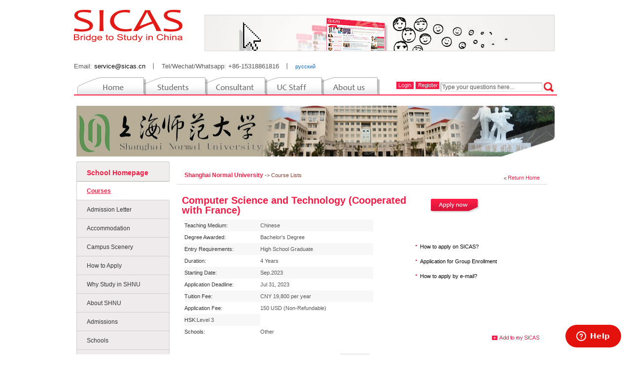

--- FILE ---
content_type: text/html
request_url: https://www.sicas.cn/school/95/Course_466.shtml
body_size: 12779
content:
<!DOCTYPE html PUBLIC "-//W3C//DTD XHTML 1.0 Transitional//EN" "http://www.w3.org/TR/xhtml1/DTD/xhtml1-transitional.dtd">
<html xmlns="http://www.w3.org/1999/xhtml" xml:lang="en" lang="en">
<head>
 <meta name="viewport" content="width=device-width,initial-scale=0.1,maximum-scale=1.0,user-scalable=yes" />
    <meta name="apple-mobile-web-app-capable" content="yes" />
    <meta name="apple-mobile-web-app-status-bar-style" content="black" />
    <meta http-equiv="X-UA-Compatible" content="IE=edge,chrome=1" />
    <meta http-equiv="Content-Type" content="text/html; charset=utf-8" />
    <title>study Chinese for Computer Science and Technology (Cooperated with France) in China, study in china, study Chinese for Computer Science and Technology (Cooperated with France) in shanghai normal university</title>
    <meta name="keywords" content="study Chinese for Computer Science and Technology (Cooperated with France) in China, study in china, study Chinese for Computer Science and Technology (Cooperated with France) in shanghai normal university" />
    <meta name="description" content="Computer Science and Technology (Cooperated with France)  is taught in Chinese with the course duration of 4 years. SICAS(Study In China Admission System) offers  online admission for international students to Study in SHNU in the most accurate, effective and safe way." />
    <link rel="shortcut icon" type="image/x-icon" href="http://www.sicas.cn/favicon.ico" />
    <style type="text/css" />
body{margin:0px;}ul{margin:0;padding:0;list-style:none;}.wen20{font-size:20px;font-weight:bold;color:#f01e46;}.wen202{font-size:20px;color:#f01e46;}li{margin:0;padding:0;list-style:none;}.f_r{float:right;}.wenb{font-weight:bold;}.wen33{color:#333;}.font11{font-size:11px;}.table3  td{line-height:15px;}.table4 td{line-height:12px;}.font12{font-size:12px;}.wengreen{color:#1365a9;}.pl5{padding-left:13px;}.wenred{color:#f01e46;}.wen000{color:#000;}.wen555{color:#444444;}.wen14{font-size:14px;}.wen88{color:#888;}.wenyel{color:#823f34;}.tabbt{border-bottom:solid 1px #fff;color:#666;border-top:solid 1px #fff;background-color:#eeebeb;font-weight:bold;}.t1{background-color:#f7f7f7;}.link1 a{color:#f01e46;font-size:11px;text-decoration:none;}.link1 a:hover{color:#f01e46;font-size:11px;text-decoration:none;}.link101 a{color:#666;font-size:12px;text-decoration:none;}.link101 a:hover{color:#f01e46;font-size:12px;font-weight:bold;text-decoration:none;}.link2 a{color:#823f34;font-size:11px;text-decoration:none;}.link2 a:hover{color:#823f34;font-size:11px;text-decoration:none;}.link3 a{color:#116bc0;font-size:11px;text-decoration:none;}.link3 a:hover{color:#555;font-size:11px;text-decoration:none;}.link4 a{color:#f01e46;font-size:11px;text-decoration:none;}.link4 a:hover{color:#f01e46;font-size:11px;text-decoration:underline;}.link5 a{color:#f01e46;font-size:11px;text-decoration:none;}.link5 a:hover{color:#f01e46;font-size:11px;font-weight:bold;text-decoration:underline;}.link6 a{color:#f01e46;font-size:12px;text-decoration:none;font-weight:bold;}.link6{color:#823f34;font-size:11px;text-decoration:none;font-weight:bold;}.link6 a:hover{color:#555;font-size:12px;font-weight:bold;text-decoration:underline;}.link7 a{color:#f01e46;font-size:11px;text-decoration:underline;}.link7 a:hover{color:#555;font-size:11px;text-decoration:underline;}.link8 a{color:#116bc0;font-size:11px;text-decoration:underline;}.link8 a:hover{color:#f01e46;font-size:11px;text-decoration:underline;}.link9 a{color:#823f34;font-size:11px;text-decoration:none;}.link9 a:hover{color:#823f34;font-size:11px;text-decoration:none;}.link10 a{color:#75453b;font-size:11px;font-weight:bold;text-decoration:none;}.link10 a:hover{color:#f01e46;font-size:11px;font-weight:bold;text-decoration:none;}.link11 a{color:#116bc0;font-size:11px;font-weight:bold;text-decoration:none;}.link11 a:hover{color:#555;font-size:11px;font-weight:bold;text-decoration:none;}.link12 a{color:#555;font-size:11px;text-decoration:underline;}.link12 a:hover{color:#f01e46;font-size:11px;text-decoration:underline;}.link13 a{color:#666;font-size:11px;text-decoration:none;}.link13 a:hover{color:#f01e46;font-size:11px;text-decoration:none;}.linkjxj a{color:#4b4747;font-size:11px;text-decoration:none;}.linkjxj a:hover{color:#4b4747;font-size:11px;text-decoration:underline;}.link14 a{color:#f01e46;font-size:12px;font-weight:bold;text-decoration:none;}.link14 a:hover{color:#f01e46;font-size:12px;font-weight:bold;text-decoration:none;}.link15 a{color:#823f34;font-size:14px;text-decoration:none;font-weight:bold;}.link15{color:#823f34;font-size:14px;text-decoration:none;font-weight:bold;}.link15 a:hover{color:#f01e46;font-size:14px;font-weight:bold;text-decoration:underline;}.link16 a{color:#777;font-size:11px;text-decoration:none;}.link16 a:hover{color:#4b4747;font-size:11px;text-decoration:underline;}.link17 a{color:#116BC0;font-size:11px;text-decoration:none;}.link17 a:hover{color:#f01e46;font-size:11px;text-decoration:underline;}.border{border:solid #e7e6e3 3px;}.border2{border:solid 1px #d7d5d1;}.border3{padding:4px;border:solid 1px #e6e3e3;}.border4{border:solid 3px #fff;}.linkbt a{background:(../images/08pic02.jpg) repeat-y;border-bottom:solid 1px #d0cdcd;height:36px;line-height:36px;border-left:solid 1px #cccccc;border-right:solid 1px #ccc;padding-left:10px;font-weight:bold;background-color:#eeebeb;display:block;}.linkbt a:hover{background:url(/images/icon10.jpg) bottom no-repeat;height:36px;line-height:36px;border-left:solid 1px #cccccc;border-right:solid 1px #fff;padding-left:20px;font-weight:bold;background-color:#fff;display:block;}a:hover{color:#f01e46;text-decoration:underline;}.center{margin-left:auto;margin-right:auto;}.pt8{padding-top:8px;}.pdt15{padding-top:20px;}.pdl10{padding-left:10px;}.pdr10{padding-right:10px;}.pdl{padding:0 4px;}.table2  td{background:url(/images/09pic05.jpg) repeat-x bottom;}#table2  td{background:url(/images/09pic05.jpg) repeat-x bottom;}.head{width:980px;height:100px;line-height:100px;}.nav{width:980px;height:35px;padding-top:13px;border-bottom:solid 2px #ff1e46;overflow:hidden;margin-bottom:1px;}.nav .left{width:624px;height:35px;float:left;overflow:hidden;}.nav .right{width:232px;height:33px;float:right;padding-left:120px;padding-top:2px;overflow:hidden;}.nav2{width:980px;height:40px;border-bottom:solid 2px #ff1e46;overflow:hidden;margin-bottom:1px;margin-top:2px;}.nav2 .left{width:624px;height:35px;float:left;overflow:hidden;padding-top:5px;}#TabTab03Con1{width:320px;height:0px;line-height:0px;}#TabTab03Con2{width:320px;height:0px;line-height:0px;}.xixi1{width:624px;height:35px;line-height:27px;background-image:url(/images/nav01.jpg);cursor:pointer;}.xixi2{width:624px;height:35px;line-height:27px;background-image:url(/images/nav02.jpg);cursor:pointer;}.xixi3{width:624px;height:35px;line-height:27px;background-image:url(/images/nav03.jpg);cursor:pointer;}.xixi4{width:624px;height:35px;line-height:27px;background-image:url(/images/nav04.jpg);cursor:pointer;}.xixi5{width:624px;height:35px;line-height:27px;background-image:url(/images/nav05.jpg);cursor:pointer;}.tab1{width:140px;height:35px;line-height:27px;float:left;text-align:center;cursor:pointer;}.tab2{width:125px;height:35px;line-height:27px;float:left;text-align:center;cursor:pointer;color:#898886;}.tab3{width:125px;height:35px;line-height:27px;float:left;text-align:center;cursor:pointer;color:#ffffff;}.tab4{width:110px;height:35px;line-height:27px;float:left;text-align:center;cursor:pointer;color:#ffffff;}.tab5{width:110px;height:35px;line-height:27px;float:left;text-align:center;cursor:pointer;color:#ffffff;}#minnav{width:955px;height:39px;line-height:39px;padding-left:10px;padding-right:5px;}.main{width:970px;height:auto;overflow:hidden;padding-bottom:30px;margin-top:10px}.foot{width:960px;font-size:11px;height:60px;background:#F2F2F2;line-height:30px;padding-left:20px;padding-top:3px;color:#999;margin-bottom:10px;}.foot span a{color:#776;}*html .sear{height:20px;line-height:13px;background:url(/images/search.jpg) no-repeat 0 0px;border:none;padding-left:54px;padding-top:6px;color:#999;width:128px;float:left;font-size:11px;}*+html .sear{height:20px;line-height:13px;background:url(/images/search.jpg) no-repeat 0 0px;border:none;padding-left:54px;padding-top:6px;color:#999;width:128px;float:left;font-size:11px;}.sear{height:23px;line-height:22px\9;background:url(/images/search.jpg) no-repeat 0 2px;border:none;padding-left:54px;color:#999;width:130px;float:left;font-size:11px;}.sear{height:23px;background:url(/images/search.jpg) no-repeat 0 2px;border:none;padding-left:54px;padding-top:3px;color:#999;width:130px;float:left;font-size:11px;}*html .minnav{height:22px;line-height:23px;padding-top:3px;padding-right:4px;}*+html .minnav{height:19px;line-height:19px;padding-top:3px;padding-right:4px;}*html .pad{padding-bottom:0px;}*+html .pad{padding-bottom:0px;}.pad{padding-bottom:8px\9;}.minnav{line-height:19px;padding-top:3px;padding-right:4px;}.foot-content{width:100%;}#content-extras{background:url("../images/horizontal_dash_light.gif") repeat-x scroll left top transparent;clear:both;font-size:0.9em;margin:25px 0 20px 10px;min-height:2em;overflow:hidden;padding:15px 8px 10px 10px;width:100%;margin-top:0;}ul#content-extras li{background-image:none;display:block;float:left;list-style-type:none;margin:0;padding-left:0;}ul#content-extras li a{display:block;font-weight:bold;height:16px;line-height:14px;outline:medium none;position:relative;text-indent:-5000px;}ul#content-extras > li a{height:auto;min-height:16px;}li.back-to-top{width:18%;}li.back-to-top a{background:url("../images/footer_backtotop.gif") no-repeat scroll left top transparent;float:left;width:82px;}li.page-print{width:18%;}li.page-print a{background:url("../images/footer_printpage.gif") no-repeat scroll center top transparent;margin-left:auto;margin-right:auto;width:78px;}.display{display:none;}.text_error{border:1px solid #d5060d;background-color:#fef5f5;}.onerror{background:url(/images/log_reg_icon.gif) no-repeat 2px -50px;color:#d5060d;padding-left:12px;line-height:14px;margin-left:2px;}.text_focus{border:1px solid #b5a796;background-color:#ffffc6;}.label_load{background:url(/images/log_reg_icon.gif) no-repeat 20px 8px;text-align:right;padding:0 5px 0 30px;}.mainContent a{color:#c03;text-decoration:inherit;}#tooltip{position:absolute;border:1px solid #333;background:#f7f5d1;padding:1px;color:#333;display:none;}#applycourse{border-collapse:collapse;}#applycourse td{font-size:11px;background:url("../images/thbg.gif") repeat-x scroll left bottom #ffffff;border:1px solid #cfcfcf;font-weight:normal;padding:10px 0 5px 5px;text-align:left;}#applycourse td a{color:#0a74b9;text-decoration:none;font-size:11px;}#applycourse .spm2Table td a{background-color:#cccccc;height:30px;width:100px;display:block;}#applycourse td span{color:#525252;font-weight:bold;text-decoration:underline;font-size:14px;}.updiv{text-decoration:none;font-size:12px;}#applycourse td input{width:auto;}#applycourse .tradio{width:25px;}.borderb{background:url(/images/09pic12.jpg) repeat-x bottom;}.borderb1{background:url(/images/09pic13.jpg) no-repeat bottom left;}.borderb2{background:url(/images/09pic14.jpg) no-repeat bottom right;}.borderb3{border-bottom:solid 1px #d4d4d4;padding-bottom:6px;}.borderb4{background:url(/images/11pic02.gif) bottom repeat-x;}.borderl3{border-left:solid 1px #d4d4d4;}.borderr3{border-right:solid 1px #d4d4d4;}.stu{border-collapse:collapse;}.stu td{font-size:11px;background:url("../images/thbg.gif") repeat-x scroll left bottom #ffffff;border:1px solid #cfcfcf;font-weight:normal;padding:10px 0 5px 5px;text-align:left;}.stu td a{color:#0a74b9;text-decoration:none;font-size:11px;}.applycourse{border-collapse:collapse;}.applycourse td{font-size:11px;background:url("../images/thbg.gif") repeat-x scroll left bottom #ffffff;border:1px solid #cfcfcf;font-weight:normal;padding:10px 0 5px 5px;text-align:left;}.applycourse td a{color:#0a74b9;text-decoration:none;font-size:11px;}.applycourse .spm2Table td a{background-color:#cccccc;height:30px;width:100px;display:block;}.applycourse td span{color:#525252;font-weight:bold;text-decoration:underline;font-size:14px;}.applycourse td input{width:auto;}.applycourse .tradio{width:25px;}.wenhei{color:#000;font-family:arial,helvetica,sans-serif;}.yanse2{color:#f01e46;}.mianbao{height:36px;line-height:36px;padding-left:15px;padding-right:15px;border-bottom:1px solid rgb(215,213,209);}.color66{color:#666;}.pdcomp{padding:12px 0 0 18px;}.paduname{padding-top:12px;padding-left:3px;padding-right:5px;}html,body,dl,dt,dd,ul,ol,li,h1,h2,h3,h4,h5,h6,form,fieldset,legend,input,lable,textarea,p,blockquote,th,td{margin:0;padding:0;}.logo{float:left;margin:20px 0 0 10px;}.topad{float:right;padding:0 10px 0 30px;}.topad img{border:0;border-radius:1px;}.subleft{width:209px;float:left;}.subright{float:right;}.txt,.txtarea{color:#555;border-left:1px solid #8c8c8c;border-top:1px solid #8c8c8c;border-bottom:1px solid #d9d7d7;border-right:1px solid #d9d7d7;font-size:12px;line-height:14px;outline:medium none;padding:1px 2px;}.txt:hover,.txt:focus,.txtarea:hover,.txtarea:focus{border-color:#f6595a;}.txtarea{height:auto;}.faqs{width:200px;_width:195px;}img{border:0;}a,a:focus,input,button,img{outline:none;-moz-outline:none;}input{padding:0;margin:0;}#loading{left:50%;top:0;height:20px;position:absolute;z-index:9999;background:url(/images/ajax_loading.gif) no-repeat scroll 0 1px #fffca9;padding:0 18px;display:none;-moz-border-radius:3px 3px 3px 3px;-webkit-border-radius:3px;height:20px;line-height:20px;color:#555;font-weight:bold;border:1px solid #ffde99;}#loading.error{background-color:#fffca9;background-image:none;padding:0 10px;}#loading.syserror{padding:0 10px;background-image:none;background-color:#fff4f2;}.linkbt2 a{background:(../images/08pic02.jpg) repeat-y;border-bottom:solid 1px #d0cdcd;height:36px;line-height:36px;border-left:solid 1px #cccccc;border-right:solid 1px #ccc;padding-left:10px;font-weight:bold;background-color:#f7f7f7;display:block;}.linkbt2 a:hover{color:#555;}a{color:#000;font-size:11px;text-decoration:none;}.add,.edit{font-family:Arial,sans-serif;font-size:12px;padding-left:0.8em;font-weight:bold;text-decoration:none;color:#81725e;}.grayFont:hover{color:#f01e46;}.grayFont{cursor:pointer;}.footer{margin:30px auto 0;width:980px;border-top:1px solid #f01e46;}.footer .fq-nav{background-color:#F2F2F2;padding:2px;overflow:hidden;}.footer .fq-nav dl{overflow:hidden;display:block;height:94px;color:#666;display:block;float:left;margin:0;padding:5px 0 5px 20px;width:220px;}.footer .fq-nav dl.last{background:none;border:0}.footer .fq-nav dl dt{margin-bottom:3px;font-size:12px;font-family:Arial;}.footer .fq-nav dl dd{margin:0;line-height:15px;}.footer .fq-nav dl dd a,.hp_useful_links dd a:visited{color:#999;font-weight:normal;}.footer .fq-nav dl dd a:hover,.hp_useful_links dd a:active{color:#f01e46;text-decoration:underline;font-weight:normal;}.schoolfoot{width:980px;font-size:13px;padding:5px 0;margin:0px auto 2px;}.schoolfoot a{color:#116BC0;text-decoration:none;margin-right:10px}
body,td,th{font-family:Arial,Helvetica,sans-serif;font-size:11px;color:#555;line-height:20px;}.banner{height:113px;padding-top:11px;}.main .leftnav{width:189px;background-color:#efeeed;height:auto;overflow:hidden;}.main .leftnav  li{background:url(/images/08pic02.jpg) repeat-y;}.main .leftnav  li a{font-size:12px;color:#333;background:url(/images/08icon9.jpg) no-repeat  bottom;text-decoration:none;border-left:solid 1px #cccccc;display:block;height:38px;padding-left:20px;line-height:38px;}.main .leftnav  li a:hover{font-size:12px;background:url(/images/08pic03.jpg) no-repeat;text-decoration:underline;color:#f01e46;height:38px;font-weight:bold;padding-left:20px;background-color:#fff;display:block;line-height:38px;}.main .leftnav  li a.leftselect{font-size:12px;background:url(/images/08pic03.jpg) no-repeat;text-decoration:underline;color:#f01e46;height:38px;font-weight:bold;padding-left:20px;background-color:#fff;display:block;line-height:38px;}*html .gao3{height:221px;}*+html .gao3{height:221px;}.gao3{height:224px;}.main .leftnav2  li{background:url(/images/08pic02.jpg) repeat-y;}.main .leftnav2  li a{font-size:12px;color:#333;background:url(/images/08icon9.jpg) no-repeat  bottom;text-decoration:none;border-left:solid 1px #cccccc;display:block;height:38px;padding-left:20px;line-height:38px;}.main .leftnav2  li a:hover{font-size:12px;background:url(/images/08pic03.jpg) no-repeat;text-decoration:underline;color:#f01e46;height:38px;font-weight:bold;padding-left:20px;background-color:#fff;display:block;line-height:38px;}.main .right{width:751px;padding:10px 15px 0 15px;height:auto;overflow:hidden;}.main .right2{width:766px;padding:10px 0px 0 15px;height:auto;overflow:hidden;}h1{color:#823f34;font-weight:bold;}.about{padding:18px 6px 0 6px;height:130px;float:left;width:740px;}.about .nei{background:url(/images/bj5.jpg) repeat-x bottom;height:128px;}.right1{width:765px;}.nei .right5{padding:10px 14px 0 14px;float:left;line-height:20px;width:545px;}.right6{padding:10px 14px 0 14px;float:left;line-height:20px;width:695px;}.borbot{background:url(/images/bj5.jpg) repeat-x bottom;}.bgnei{width:383px;float:left;height:auto;overflow:hidden;}.rightz{padding:10px;height:auto;overflow:hidden;width:735px;height:auto;overflow:hidden;}.rightz2{padding:10px 0;height:auto;overflow:hidden;width:750px;height:auto;overflow:hidden;}.bgright{padding:40px 0 0 80px;float:left;margin-bottom:100px;}.bgright li{background:url(/images/08icon.jpg) no-repeat 5px 10px;display:block;line-height:30px;height:30px;padding-left:15px;}.rightt2{padding-top:9px;height:auto;overflow:hidden;width:740px;float:left;}.rightt3{float:left;width:736px;height:auto;overflow:hidden;padding-top:20px;padding-left:4px;}.rightt3 .left{width:377px;float:left;height:auto;overflow:hidden;}.rightt3 .left .bt{height:22px;border-bottom:solid 1px #d7d5d1;padding:4px 0 0 4px;}.rightt3 .zhu{padding:10px 4px 0 4px;}.rightt3 .rightt{padding-left:11px;float:right;width:345px;}.rightt3 .rightt .bt{height:24px;line-height:24px;border-bottom:solid 1px #d7d5d1;padding:4px 0 0 4px;}.faq li{background:url(/images/icon13.jpg) no-repeat 8px 12px;padding-left:15px;}.schoollin{width:764px;height:auto;overflow:hidden;padding-right:8px;}.schoollin .left{width:469px;height:auto;overflow:hidden;float:left;}.schoollin .left .bt{height:36px;border-bottom:solid 1px #d7d5d1;line-height:36px;padding-left:10px;}.schoollin .left .lin2{height:auto;overflow:hidden;border-bottom:solid 1px #f1f1f1;padding-top:4px;}.schoollin .left .lin3{height:65px;padding-top:4px;}.schoollin .left .lin3 li a{line-height:20px;background:url(/images/08pic11.jpg) no-repeat;padding-left:18px;}.schoollin .left .lin3 li a:hover{line-height:20px;background:url(/images/08pic10.jpg) no-repeat;padding-left:18px;}.schoollin .rightlin{width:283px;padding-left:8px;float:right;}.schoollin .rightlin .bt{background:url(/images/09pic11.jpg) no-repeat;font-weight:bold;padding-left:10px;color:#ef2b51;font-size:16px;float:left;width:272PX;height:38px;line-height:38px;}.schoollin .rightlin .lin4{float:left;padding:10px;width:260px;border-bottom:solid 1px #e6e3e3;border-left:solid 1px #e6e3e3;border-right:solid 1px #e6e3e3;margin-bottom:6px;text-align:justify}.gao1{height:168px;}.gao2{height:152px;}.btt{border-bottom:solid 1px #d7d5d1;width:770px;line-height:35px;}#table7{border-top:1px solid #d4d4d4;border-left:1px solid #d4d4d4;border-right:1px solid #d4d4d4;border-bottom:1px solid #d4d4d4;}#table7 td{padding:8px;}#table3 td{padding-left:10px;line-height:16px;}#coursedeatil{text-align:justify;text-justify:inter-ideograph;display:block;}
    </style>
<script type="text/javascript" src="https://ajax.googleapis.com/ajax/libs/jquery/3.6.0/jquery.min.js"></script>
 <script src="https://www.sicas.cn/layer/layer.js" type="text/javascript"></script>
    <script type="text/javascript" src="https://cdn.sicas.cn/js/top.js"></script>
    <script type="text/javascript">
	 function checkcollect(col_id)
     {
          var col_t = 1; 
        $.post("/ajax/checkCollect.aspx", { col_id: col_id, col_t: col_t }, function(data) { alert(data.info);  }, "json");
    }
    </script>

</head>
<body>
﻿<div class="head center">
<img src="/images/logo_sicas_red.png"  align="left" />
<div style="width:717px; height:82px; float:right; padding:10px 5px 0 30px; ">
<img class="border2" src="/images/banner02.jpg" align="right"/>
</div></div>
 <div style="width: 980px;font-size: 13px; padding: 5px 0; margin: 0px auto 2px;"><span>Email: <a style="font-size: 13px;" target="_blank" href="mailto:&#115;&#101;&#114;&#118;&#105;&#099;&#101;&#064;&#115;&#105;&#099;&#097;&#115;&#046;&#099;&#110;" rel="nofollow">&#115;&#101;&#114;&#118;&#105;&#099;&#101;&#064;&#115;&#105;&#099;&#097;&#115;&#046;&#099;&#110;</a></span><i style="margin:0 10px;font-style:normal">丨</i><span>Tel/Wechat/Whatsapp: +86-15318861816</span><i style="margin:0 10px;font-style:normal">丨</i><a style="color:#116BC0;" href='http://www.sicas.ru' target='_blank' rel="nofollow">русский</a></div><!--nav开始-->
<div class="nav2 center">      
<div class="left">
    <div class="tab">
        <table width="624" border="0" cellpadding="0" cellspacing="0">
            <tbody>
                <tr>
                    <td><a href="https://www.sicas.cn" onmouseover="showMenu(1)" onmouseout="outMenu(1)">
                        <img src="/images/top_1_white.gif" id="src1"  alt="index"/></a></td>
                    <td><a href="/Students/index.aspx" onmouseover="showMenu(2)" onmouseout="outMenu(2)">
                        <img src="/images/top_2_white.gif" id="src2" alt="student"/></a></td>
                    <td><a href="/Consultant/index.aspx" onmouseover="showMenu(3)" onmouseout="outMenu(3)">
                        <img src="/images/top_3_white.gif" id="src3" alt="consultant"/></a></td>
                    <td><a href="/SchoolLogin.aspx" onmouseover="showMenu(4)" onmouseout="outMenu(4)">
                        <img src="/images/top_4_white.gif" id="src4" alt="uc staff"/></a></td>
                    <td><a href="/About/index.aspx" onmouseover="showMenu(5)" onmouseout="outMenu(5)">
                        <img src="/images/top_5_white.gif" id="src5" alt="ablout us"/></a></td>
                </tr>
            </tbody>
        </table>
        </div>
  </div>
    
    <script type="text/javascript">
        var _menuid = 0;
        function showMenu(i)
        {
            if (i > 0)
            {
                $("#src" + i).attr("src", "/images/top_" + i + "_now.gif");
                if (i - 1 != _menuid)
                $("#src" + (i - 1)).attr("src", "/images/top_" + (i - 1) + "_pre.gif");
             }
        }
        function outMenu(i)
        {
            if (i != _menuid )
            {
                $("#src" + i).attr("src", "/images/top_" + i + "_white.gif");
                    if (i - 1 != _menuid)
                  $("#src" + (i - 1)).attr("src", "/images/top_" + (i - 1) + "_white.gif");
                  $("#src" + (_menuid - 1)).attr("src", "/images/top_" + (_menuid - 1) + "_pre.gif");
              }
        }
        function checkindex()
        {
            $.post("/ajax/checkindex.aspx", function(data) { $("#loginxx").html(data) }, "html");
        }
        window.onload = function()
        {
            showMenu(0);
            checkindex();
        }
        function loginout()
        {
              window.location.href='/logout.aspx';
//            window.parent.location.replace('<%=ResolveUrl("~/logout.aspx") %>'); // 
//            window.event.returnValue = false;
        }
</script>

 <script type="text/javascript">
     function checkfindfaq()
     {
         var url = "/faq/faq_l.aspx?s=pf";
         var faqkey = document.getElementById("key").value;
         if (faqkey != "")
             url += "&fkey=" + encodeURI(faqkey);
         window.location.href = url;
      }
 </script>
 
 
<div class="right">
    <div class="minnav">    <span class="f_r" style="margin-top:10px;line-height:24px" id="loginxx">
    
      
      </span></div>
  </div>
  
    </div>
<!--navend-->
    <!--main-->
    <div class="main center">
        <div class="banner">
            <img src="/images/schoollogo/20110930135349561.jpg" width="970" height="103" /></div>
        <!--main left-->
        <table width="100%" border="0" cellspacing="0" cellpadding="0">
            <tr>
                <td width="19%" valign="top" style="background-color: #fff;">
                    <div class="leftnav"><img src="/images/08pic01.jpg" alt="School Homepage"/><div style="background:url(/images/icon10.jpg) bottom no-repeat ; height:36px; line-height:36px;  border-left: solid 1px #cccccc; border-right: solid 1px #cccccc; padding-left:20px; font-weight:bold; background-color:#efeeed; " class="link1" ><a href="/School/95/index.shtml" style="font-size:14px;">School Homepage</a></div>
<ul>
      <li><a href="/School/SchoolCourses.aspx?id=95&d=2">Courses</a></li>
      <li><a href="/School/SchoolLetter.aspx?id=95">Admission Letter</a></li>
      <li><a href="/School/95/1345.shtml">Accommodation</a></li><li><a href="/School/95/1347.shtml">Campus Scenery</a></li><li><a href="/School/95/1340.shtml">How to Apply</a></li><li><a href="/School/95/1341.shtml">Why Study in SHNU</a></li><li><a href="/School/95/1342.shtml">About SHNU</a></li><li><a href="/School/95/1344.shtml">Admissions</a></li><li><a href="/School/95/1343.shtml">Schools</a></li><li><a href="/School/95/1346.shtml">Fees</a></li><li><a href="/School/Scholarships/ScholarshipsList.aspx?id=95">Scholarships</a></li><li><a href="/School/95/2327.shtml">Students Comments</a></li><li><a href="/School/95/2328.shtml">Students services</a></li><li><a href="/School/95/2064.shtml">News</a></li>
      </ul>
</div>
<div style="background-color:#FFF;  overflow:hidden; padding-bottom:6px;"><img src="/images/08pic04.jpg"  /></div>
<ul style="width:189px" id="autul">

</ul>
<script type="text/javascript">
    var aindex = 0;
    var auhmax = 0;
    var timerAuthor = null;
    function checkAuthorization() {
        if (aindex > auhmax)
            aindex = 0;
        $("#autul").find("li").hide().eq(aindex).fadeIn("normal");
        aindex++;
    }
    if (auhmax >= 1) {
        timerAuthor = window.setInterval("checkAuthorization()", 2000); 
    }
</script>
<!--<img src="/images/08pic05.jpg"  />
<ul style="width:189px;height:280px;overflow:hidden" id="school_adul">
<li ><a href="/Students/Info/Content_180412131924977.shtml" target='_blank'><img src="/AdSicas/scholarships_ad.jpg"  /></a></li>
<li style="display:none"><a href="/Students/Info/List_154_120515092715387.shtml" target='_blank'><img src="/AdSicas/letter_ad.jpg"  /></a></li>
<li style="display:none"><a href="/Students/Info/Content_180731191836510.shtml" target='_blank'><img src="/AdSicas/mbbs_ad.jpg"  /></a></li>
<li style="display:none"><a href="/Students/Info/Content_18080911234364.shtml" target='_blank'><img src="/AdSicas/enginer_ad.jpg"  /></a></li>
</ul>-->
 <!--
<script type="text/javascript">
    var sadindex = 1;
    var timerSchool = null;
    function checkSchoolAd() {
        if (sadindex > 3)
            sadindex = 0;
        $("#school_adul").find("li").hide().eq(sadindex).fadeIn("normal");
        sadindex++;
    }
    timerSchool = window.setInterval("checkSchoolAd()", 3000); 
</script>
-->

                </td>
                <td width="81%" valign="top">
                    <div class="right">
                        <div style="height: 36px; border-bottom: solid 1px #d7d5d1; line-height: 36px; padding-left: 15px;
                            padding-right: 15px;">
                            <span class="f_r" style="padding-top: 5px;">
                                <img src="/images/icon11.jpg" align="absmiddle" />
                                <span class="link1"><a href="/School/95/index.shtml">Return Home</a></span></span><span
                                    class="link6"><a href="http://www.sicas.cn/School/95/index.shtml" alt="Shanghai Normal University">Shanghai Normal University </a></span>
                            <span style="color: #823f34;">-> Course Lists</span></div>
                        <div class="rightz">
                            <div style="padding-top: 8px;">
                                <table width="100%" border="0" cellspacing="0" cellpadding="0">
                                    <tr>
                                        <td width="70%">
                                            <h1 class="wen20">Computer Science and Technology (Cooperated with France)</h1>
                                        </td>
                                        <td width="12%">
                                            <img src="/images/08pic06.jpg" id="Apply_Id" onclick="ApplyToMy(466)" style="cursor: pointer" />
                                        </td>
                                        <td width="18%" align="right"> </td>
                                    </tr>
                                </table>
                            </div>
                            <div class="rightt2">
                                <div class="bgnei" style="padding-left: 5px;">
                                    <table width="100%" border="0" cellspacing="0" cellpadding="0">
                                        <tr class="t1">
                                            <td width="40%" height="24" class="wen33 font11">
                                                Teaching Medium:
                                            </td>
                                            <td width="60%" class="font11">
                                                Chinese
                                            </td>
                                        </tr>
                                        <tr>
                                            <td height="24" class="wen33 font11">
                                                Degree Awarded:
                                            </td>
                                            <td class="font11">
                                                Bachelor's Degree
                                            </td>
                                        </tr>
                                        <tr class="t1">
                                            <td height="24" class="wen33 font11">
                                                Entry Requirements:
                                            </td>
                                            <td class="font11">
                                                High School Graduate
                                            </td>
                                        </tr>
                                        <tr>
                                            <td height="24" class="wen33 font11">
                                                Duration:
                                            </td>
                                            <td class="font11">
                                                4 Years
                                            </td>
                                        </tr>
                                        <tr class="t1">
                                            <td height="24" class="wen33 font11">
                                                Starting Date:
                                            </td>
                                            <td class="font11">
                                                Sep.2023
                                            </td>
                                        </tr>
                                        <tr>
                                            <td height="24" class="wen33 font11">
                                                Application Deadline:
                                            </td>
                                            <td class="font11">
                                                Jul 31, 2023
                                            </td>
                                        </tr>
                                        <tr class="t1">
                                            <td height="24" class="wen33 font11">
                                                Tuition Fee:<br />
                                            </td>
                                            <td class="font11">
                                                CNY 19,800 per year
                                            </td>
                                        </tr>
                                        <tr>
                                            <td height="24" class="wen33 font11">
                                                Application Fee:<br />
                                            </td>
                                            <td class="font11">
                                                150 USD (Non-Refundable)
                                            </td>
                                        </tr>
                                        <tr class="t1" style="display:block;">
                                            <td height="24" class="wen33 font11">
                                                HSK:
                                            </td>
                                            <td class="font11">
                                                Level 3
                                            </td>
                                        </tr>
                                        <tr>
                                            <td height="24" class="wen33 font11">
                                                Schools:
                                            </td>
                                            <td class="font11">
                                                Other
                                            </td>
                                        </tr>
                                    </table>
                                </div>
                                <div style="float: left; width: 340px;">
                                    <table width="100%" border="0" cellspacing="0" cellpadding="0">
                                        <tr>
                                            <td valign="top" height="198">
                                                <div class="bgright">
                                                    <!--course-->
<ul>
<li><a href='/Students/Info/Content_110625102317316.shtml'>How to apply on SICAS?</a></li>
<li><a >Application for Group Enrollment</a></li>
 <li><a href='/Students/Info/Content_120505151055974.shtmll'>How to apply by e-mail?</a> </li>
</ul>
<!--course-->
                                                </div>
                                            </td>
                                        </tr>
                                        <tr>
                                            <td align="right">
                                                <a href="###" id="Coll_Id" onclick="CompareToMy(466)">
                                                    <img src="/images/08pic08.jpg" border="0" /></a>
                                            </td>
                                        </tr>
                                    </table>
                                </div>
                            </div>
                            <div class="rightt3">
                                <div class=" left">
                                    <div class="bt ">
                                        <span class="f_r" onclick="coursedeatil()">
                                            <img src="/images/08icon10.jpg" style="cursor: pointer;" /></span><span class="link11"><a
                                                href="#">Program Description</a></span></div>
                                    <div class="zhu">
                                        <p>
                                            <span class="wen33" id="coursedeatil">This program is aiming to cultivate international talents with a systematical and comprehensive knowledge of computer technology including computer hardware, software and application. And the ability to conduct academic research. Graduates are capable of working in scientific research departments, education unit, enterprise, institution, computer hardware/software development and administrative department to engage in computer science teaching, science research and computer science and technology application.<br />
<br />
Main Courses:<br />
Circuit Theory, Analog Electronics Technique, Digital Logic, Numerical Analysis, Principles of Computer, Microcomputer Technique, Computer Systems Organization, Computer Network, High Level Language, Assembly Language, Data Structure, Operating System, etc.<br />
<br />
</span>
                                    </div>
                                </div>
                                <div class="rightt">
                                    <div class="bt ">
                                        <span class="link11"><a href="#">Entry Requirements</a></span></div>
                                    <div style="padding: 5px 5px 15px 5px;">
                                        
                                    </div>
                                    <div class="bt ">
                                        <span class="link11"><a href="#">Application Materials</a></span></div>
                                    <div style="padding: 5px 5px 15px 5px;">
                                        <span class="wen33"><b>1</b>.&nbsp;&nbsp;<b>Photocopy of valid passport</b><br />
With photo, passport number &amp;expiration date and name included.<br />
<br />
<b>2</b>.&nbsp;&nbsp;<b>Passport-sized photo</b><br />
A passport-sized photo taken recently of the applicant.<br />
<br />
<b>3.&nbsp;&nbsp;Graduation certificate of high school</b><br />
Graduation certificate should be in Chinese or English.If not, it should be translated into Chinese or English and be notarized.<br />
<br />
<b>4.&nbsp;&nbsp;Academic transcript of high school</b><br />
<br />
<b>5.&nbsp;&nbsp;HSK Certificate (No need for English-taught program)</b><br />
Level 6 or above<br />
<br /></span>
                                    </div>
                                    <div class="bt ">
                                        <span class="link11"><a href="#">Find out more</a></span></div>
                                    <div style="padding: 5px 5px 15px 5px;" class="  link7 faq ">
                                        <ul>
                                            <li><a href="/School/95/1346.shtml">Fees</a></li>
                                            <li><a href="/School/95/1345.shtml">Accommodation options
                                                and costs </a></li>
                                            <li><a href="/School/95/1344.shtml">Admissions </a></li>
                                            <li><a href="/School/95/1347.shtml">Campus Scenes </a>
                                            </li>
                                            <li><a href="/School/95/1340.shtml">How to apply through SICAS
                                            </a></li>
                                            <li><a href="/AboutUs/Info/Content_111110170146826.shtml">Application Help </a></li>
                                        </ul>
                                    </div>
                                </div>
                            </div>
                            <div style="padding-top: 8px; width: 740px; float: left; height: auto; overflow: hidden;">
                                <div style="height: 26px; line-height: 26px;" class="link10">
                                    <a href="#">Questions about this program</a></div>
                                <div style="height: 43px; padding-left: 6px;">
                                    <form id="form1" name="form1" method="post" action="">
                                    <input name="question" type="text" id="question" style="border-bottom: solid 1px #e6e6e6;
                                        border-right: solid 1px #e6e6e6; border-left: solid 1px #9c9c9c; border-top: solid 1px #9c9c9c;
                                        height: 20px; width: 744px;" onfocus="ask(466)" value="input your question,you will receive the answer via email within 3 working days. "
                                        maxlength="300" />
                                    <table width="100%" border="0" cellpadding="0" cellspacing="0" id="questiontable"
                                        style="display: none">
                                        <tbody>
                                            <tr>
                                                <td height="30" colspan="2" valign="bottom" id="qttd">
                                                </td>
                                            </tr>
                                            <tr>
                                                <td height="30" valign="bottom" style="font-size: 11px; color: #8a8a8a;">
                                                    <span style="display: inline-block; *display: inline; *zoom: 1; padding-top: 10px;">
                                                        <input id="isfront" type="checkbox" name="isfront" value='0' /></span> <span style="display: inline-block;
                                                            *display: inline; *zoom: 1; line-height: 20px;">Make the question private</span>
                                                </td>
                                                <td align="right" valign="bottom" style="font-size: 11px; color: #8a8a8a; line-height: 20px;">
                                                    The maximum number of characters you can input is 300.
                                                </td>
                                            </tr>
                                            <tr>
                                                <td height="30" colspan="2" valign="bottom">
                                                    <input id="submit" type="button" value="Submit" style="width: 60px;" />
                                                    <input id="cancel" type="button" value="Cancel" style="width: 60px;" />
                                                </td>
                                            </tr>
                                        </tbody>
                                    </table>
                                    </form>
                                </div>
                                
                            </div>
                        </div>
                    </div>
                </td>
            </tr>
        </table>
    </div>
    <!--mainend-->
    <!--foot-->
    ﻿<div class="footer center">
    <div class="fq-nav">
        <dl>
            <dt>New to SICAS?</dt>
            <dd>
                <a href="/AboutUs/Info/Content_11062410500189.shtml">About SICAS </a>
            </dd>
            <dd>
                <a href="/AboutUs/Info/Content_110827161252691.shtml">Get to know SICAS</a>
            </dd>
            <dd>
                <a href="/Power_Page.aspx">Who Authorizes SICAS </a>
            </dd>
            <dd>
                <a href="/Students/Info/Content_110625143752276.shtml">Student Stories </a>
            </dd>
            <dd>
                <a href="/AboutUs/Info/Content_111110170146826.shtml">Contact us</a>
            </dd>
        </dl>
        <dl>
            <dt>Why Study in China</dt>
            <dd>
                <a href="/Students/Info/Content_110621173942906.shtml">Fees and Costs </a>
            </dd>
            <dd>
                <a href="/Students/Info/Content_1107061706366.shtml ">Chinese Proficiency Test</a>
            </dd>
            <dd>
                <a href="/Students/Info/Content_110622144336194.shtml">Getting a Student Visa</a>
            </dd>
            <dd>
                <a href="/Students/Info/Content_110625111532286.shtml">
                    Accommodation on/off Campus
                </a>
            </dd>
            <dd>
                <a href="/Students/Info/Content_110622150729975.shtml">Prepare Packing</a>
            </dd>
        </dl>
        <dl>
            <dt>Getting SICAS Help</dt>
            <dd>
                <a href="/AboutUs/Info/Content_111110170146826.shtml">Online Consultation </a>
            </dd>
            <dd>
                <a href="/faq/faq_n.aspx?t1=26">FAQs</a>
            </dd>
            <dd>
                <a href="/Students/Info/Content_110625102317316.shtml">Application Guide </a>
            </dd>
            <dd>
                <a href="/Students/Info/Content_11062216344564.shtml">Service Fees & Refund Conditions</a>
            </dd>  <dd><a href="/Students/Info/Content_120919172828405.shtml">News and Events</a></dd>
        </dl>
        <dl class="last">
            <dt>Follow Us</dt>
            <dd><a href="https://www.facebook.com/StudyinchinaforU" rel="nofollow">Facebook</a></dd>
   <dd> <a href="https://tiktok.com/@studyinchinawin" rel="nofollow">tiktok</a></dd>
   <dd><a href="https://www.instagram.com/sicas_studyinchinasystem" rel="nofollow">instagram</a></dd>
   <dd> <a href="https://www.youtube.com/channel/UCLRo7vsAPj5oiCxX1Q3d4VQ" rel="nofollow">youtube</a></dd>
            <dd>
               <a href="http://about.sicas.cn">Chinese version</a>
            </dd>
        </dl>
    </div>
    <div class="foot"> SICAS copyright 2007-2022,<span>  EduChinaLINK Co.,Ltd.</span> All Rights Reserved. &nbsp;&nbsp; <a href="https://beian.miit.gov.cn" rel="nofollow">鲁ICP备19064933号-1</a>|<a style="color:#ff0000;" href='https://www.sicas.cn/Theme/study_Medicine_in_China/index.shtml'>Study MBBS in China</a>|<a style="color:#ff0000;" href="https://www.sicas.cn/Theme/study_Engineering_in_China/index.shtml">Engineering in China</a></div>
</div>
 


<link href="http://www.sicas.cn/css/to_top.css" rel="stylesheet" type="text/css" />
<script src="https://cdn.sicas.cn/js/lrtk.js" type="text/javascript"></script>
<div class="s_scroll" style="display:none;">
    Top
</div>

<!-- Start of  Zendesk Widget script -->
<script id="ze-snippet" src="https://static.zdassets.com/ekr/snippet.js?key=309e2adb-f80e-4037-a492-06a1b76e712f"> </script>
<!-- End of  Zendesk Widget script -->


<script>
var _hmt = _hmt || [];
(function() {
  var hm = document.createElement("script");
  hm.src = "https://hm.baidu.com/hm.js?544885f92564a26b0f2dbb596f8a8c26";
  var s = document.getElementsByTagName("script")[0]; 
  s.parentNode.insertBefore(hm, s);
})();
</script>
<!-- Global site tag (gtag.js) - Google Analytics -->
<script async src="https://www.googletagmanager.com/gtag/js?id=UA-35079102-1"></script>
<script>
  window.dataLayer = window.dataLayer || [];
  function gtag(){dataLayer.push(arguments);}
  gtag('js', new Date());
  gtag('config', 'UA-35079102-1');
</script>



<script type="text/javascript">
var _gas = _gas || [];
_gas.push(['_setAccount', 'UA-175782577-1']); 
_gas.push(['_trackPageview']);
_gas.push(['_gasTrackForms']);
_gas.push(['_gasTrackOutboundLinks']);
_gas.push(['_gasTrackMaxScroll']);
_gas.push(['_gasTrackDownloads']);
_gas.push(['_gasTrackMailto']);

(function() {
var ga = document.createElement('script');
ga.type = 'text/javascript';
ga.async = true;
ga.src = 'https://dfs.yun300.cn/group1/M00/18/0E/rBQBG116ASmEA7CjAAAAAM7mhg04870.js';
var s = document.getElementsByTagName('script')[0];
s.parentNode.insertBefore(ga, s);
})();
</script>  
    <!--footend-->

</body>
</html>

--- FILE ---
content_type: text/css
request_url: https://www.sicas.cn/css/to_top.css
body_size: -253
content:
.s_scroll{
		color:#fff;
		line-height:80px;
		text-align:center;
		position:fixed;
		right:30px;
		bottom:60px;
		cursor:pointer;
		font-size:14px;
    width: 80px;
    height: 80px;
    background:#cccccc;
    -moz-border-radius: 50px;
    -webkit-border-radius: 50px;
    border-radius: 50px;
	}

--- FILE ---
content_type: application/javascript
request_url: https://dfs.yun300.cn/group1/M00/18/0E/rBQBG116ASmEA7CjAAAAAM7mhg04870.js
body_size: 5370
content:
/**
 * @preserve Copyright 2011, Cardinal Path and DigitalInc.
 *
 * GAS - Google Analytics on Steroids
 * https://github.com/CardinalPath/gas
 *
 * @author Eduardo Cereto <eduardocereto@gmail.com>
 * Licensed under the GPLv3 license.
 */
!function(a,b){function c(){var a=this;a.version="1.11.0",a._accounts={},a._accounts_length=0,a._queue=F,a._default_tracker="_gas1",a.gh={},a._hooks={_addHook:[a._addHook]},a.push(function(){a.gh=new E})}function d(a){return a===_gas._default_tracker?"":a+"."}function e(b){if(_gas.debug_mode)try{console.log(b)}catch(c){}return a._gaq.push(b)}function f(a,b){if("string"!=typeof a)return!1;var c=a.split("?")[0];return c=c.split("."),c=c[c.length-1],c&&this.inArray(b,c)?c:!1}function g(){var a,b,c=0,d=0,e=G.getElementsByTagName("meta");for(a=0;a<e.length;a++)if("ga_trans"===e[a].name){if(b=e[a].content.split("^"),b.length<3)break;for(;b.length<8;)b.push("");_gas.push(["_addTrans",b[0],b[1],b[2],b[3],b[4],b[5],b[6],b[7]]),c++}else"ga_item"===e[a].name&&(b=e[a].content.split("^"),6===b.length&&(_gas.push(["_addItem",b[0],b[1],b[2],b[3],b[4],b[5]]),d++));return c>0&&d>0&&_gas.push(["_trackTrans"]),!1}function h(a){for(;a&&"HTML"!==a.nodeName&&"FORM"!==a.nodeName;)a=a.parentNode;return"FORM"===a.nodeName?a.name||a.id||"none":"none"}function i(a){_gas.push(["_trackEvent",this.tagName,a.type,this.currentSrc])}function j(){var c,d,e=G.getElementsByTagName("meta");for(c=0;c<e.length;c++)"ga_vpv"===e[c].name?(d=e[c].content,function(c){a._gas.push(["_addHook","_trackPageview",function(a){return a===b?[c]:void 0}])}(d)):"ga_custom_var"===e[c].name&&(d=e[c].content.split("^"),4===d.length&&a._gas.push(["_setCustomVar",parseInt(d[0],10),d[1],d[2],parseInt(d[3],10)]));return!1}function k(){var c=this;return c._addEventListener(G,"mousedown",function(c){var d;for(d=c.target;"HTML"!==d.nodeName&&(d.getAttribute("x-ga-event-category")&&a._gas.push(["_trackEvent",d.getAttribute("x-ga-event-category"),d.getAttribute("x-ga-event-action"),d.getAttribute("x-ga-event-label")||b,parseInt(d.getAttribute("x-ga-event-value"),10)||0,"true"===d.getAttribute("x-ga-event-noninteractive")?!0:!1]),d.getAttribute("x-ga-social-network")&&a._gas.push(["_trackSocial",d.getAttribute("x-ga-social-network"),d.getAttribute("x-ga-social-action"),d.getAttribute("x-ga-social-target")||b,d.getAttribute("x-ga-social-pagepath")||b]),null!==d.parentNode);d=d.parentNode);},!0),!1}function l(){return a.innerHeight||L.clientHeight||G.body.clientHeight||0}function m(){return a.pageYOffset||G.body.scrollTop||L.scrollTop||0}function n(){return Math.max(G.body.scrollHeight||0,L.scrollHeight||0,G.body.offsetHeight||0,L.offsetHeight||0,G.body.clientHeight||0,L.clientHeight||0)}function o(){return(m()+l())/n()*100}function p(a){return T&&clearTimeout(T),a===!0?(U=Math.max(o(),U),void 0):(T=setTimeout(function(){U=Math.max(o(),U)},400),void 0)}function q(){if(p(!0),U=Math.floor(U),!(0>=U||U>100)){var a=(U>10?1:0)*(10*Math.floor((U-1)/10)+1);a=String(a)+"-"+String(10*Math.ceil(U/10)),_gas.push(["_trackEvent",S.category,K,a,Math.floor(U),!0])}}function r(b){return this._maxScrollTracked?!1:(this._maxScrollTracked=!0,S=b||{},S.category=S.category||"Max Scroll",this._addEventListener(a,"scroll",p),this._addEventListener(a,"beforeunload",q),!1)}function s(b){if(!this._multidomainTracked){this._multidomainTracked=!0;var c,d,e,f=G.location.hostname,g=this,h=G.getElementsByTagName("a");for("now"!==b&&"mousedown"!==b&&(b="click"),c=0;c<h.length;c++)if(e=h[c],0===J.call(e.href,"http")){if(e.hostname===f||J.call(e.hostname,V)>=0)continue;for(d=0;d<W.length;d++)J.call(e.hostname,W[d])>=0&&("now"===b?e.href=g.tracker._getLinkerUrl(e.href,_gas._allowAnchor):"click"===b?this._addEventListener(e,b,function(b){return this.target&&"_blank"===this.target?a.open(g.tracker._getLinkerUrl(this.href,_gas._allowAnchor)):_gas.push(["_link",this.href,_gas._allowAnchor]),b.preventDefault?b.preventDefault():b.returnValue=!1,!1}):this._addEventListener(e,b,function(){this.href=g.tracker._getLinkerUrl(this.href,_gas._allowAnchor)}))}return!1}}function t(a){if(_[a.player_id]||(_[a.player_id]={},_[a.player_id].timeTriggers=I.call($)),_[a.player_id].timeTriggers.length>0&&100*a.data.percent>=_[a.player_id].timeTriggers[0]){var b=_[a.player_id].timeTriggers.shift();_gas.push(["_trackEvent","Vimeo Video",b+"%",ab[a.player_id]])}}function u(a,b,c){if(!c.contentWindow||!c.contentWindow.postMessage||!JSON)return!1;var d=c.getAttribute("src").split("?")[0],e=JSON.stringify({method:a,value:b});return c.contentWindow.postMessage(e,d),!0}function v(a){if(J.call(a.origin,"//player.vimeo.com")>-1){var b=JSON.parse(a.data);"ready"===b.event?w.call(_gas.gh):b.method?"getVideoUrl"===b.method&&(ab[b.player_id]=b.value):"playProgress"===b.event?t(b):_gas.push(["_trackEvent",Z.category,b.event,ab[b.player_id]])}}function w(){for(var b,c,d,e=G.getElementsByTagName("iframe"),f=0,g=Z.force,h=Z.percentages,i=0;i<e.length;i++)if(J.call(e[i].src,"//player.vimeo.com")>-1){if(b="gas_vimeo_"+i,c=e[i].src,d="?",J.call(c,"?")>-1&&(d="&"),J.call(c,"api=1")<0){if(!g)continue;c+=d+"api=1&player_id="+b}else J.call(c,"player_id=")<-1&&(c+=d+"player_id="+b);if(f++,e[i].id=b,e[i].src!==c){e[i].src=c;break}u("getVideoUrl","",e[i]),u("addEventListener","play",e[i]),u("addEventListener","pause",e[i]),u("addEventListener","finish",e[i]),h&&($=h,u("addEventListener","playProgress",e[i]))}f>0&&bb===!1&&(this._addEventListener(a,"message",v,!1),bb=!0)}function x(a,c){if(fb[c]===b||fb[c].timeTriggers.length<=0)return!1;var d=a.getCurrentTime()/a.getDuration()*100;if(d>=fb[c].timeTriggers[0]){var e=fb[c].timeTriggers.shift();_gas.push(["_trackEvent",db.category,e+"%",a.getVideoUrl()])}fb[c].timer=setTimeout(x,1e3,a,c)}function y(a){var b=a.getVideoUrl();fb[b]&&fb[b].timer&&(x(a,b),clearTimeout(fb[b].timer))}function z(a){if(eb&&eb.length){var b=a.getVideoUrl();fb[b]?y(a):(fb[b]={},fb[b].timeTriggers=I.call(eb)),fb[b].timer=setTimeout(x,1e3,a,b)}}function A(a){var b="";switch(a.data){case 0:b="finish",y(a.target);break;case 1:b="play",z(a.target);break;case 2:b="pause",y(a.target)}b&&_gas.push(["_trackEvent",db.category,b,a.target.getVideoUrl()])}function B(a){_gas.push(["_trackEvent",db.category,"error ("+a.data+")",a.target.getVideoUrl()])}function C(){for(var a,b,c,d=G.getElementsByTagName("object"),e=/(https?:\/\/www\.youtube(-nocookie)?\.com[^\/]*).*\/v\/([^&?]+)/,f=0;f<d.length;f++){a=d[f].getElementsByTagName("param");for(var g=0;g<a.length;g++)if("movie"===a[g].name&&a[g].value){c=a[g].value.match(e),c&&c[1]&&c[3]&&(b=G.createElement("iframe"),b.src=c[1]+"/embed/"+c[3]+"?enablejsapi=1",b.width=d[f].width,b.height=d[f].height,b.setAttribute("frameBorder","0"),b.setAttribute("allowfullscreen",""),d[f].parentNode.insertBefore(b,d[f]),d[f].parentNode.removeChild(d[f]),f--);break}}}function D(b){var c=b.force,d=b.percentages;if(c)try{C()}catch(e){_gas.push(["_trackException",e,"GAS Error on youtube.js:_ytMigrateObjectEmbed"])}for(var f=[],g=G.getElementsByTagName("iframe"),h=0;h<g.length;h++)if(J.call(g[h].src,"//www.youtube.com/embed")>-1){if(J.call(g[h].src,"enablejsapi=1")<0){if(!c)continue;g[h].src+=J.call(g[h].src,"?")<0?"?enablejsapi=1":"&enablejsapi=1"}f.push(g[h])}if(f.length>0){d&&d.length&&(eb=d),a.onYouTubePlayerAPIReady=function(){for(var b,c=0;c<f.length;c++)b=new a.YT.Player(f[c]),b.addEventListener("onStateChange",A),b.addEventListener("onError",B)};var i=G.createElement("script"),j="http:";"https:"===G.location.protocol&&(j="https:"),i.src=j+"//www.youtube.com/player_api",i.type="text/javascript",i.async=!0;var k=G.getElementsByTagName("script")[0];k.parentNode.insertBefore(i,k)}}var E=function(){this._setDummyTracker()};E.prototype._setDummyTracker=function(){if(!this.tracker){var b=a._gat._getTrackers();b.length>0&&(this.tracker=b[0])}},E.prototype.inArray=function(a,b){if(a&&a.length)for(var c=0;c<a.length;c++)if(a[c]===b)return!0;return!1},E.prototype._addEventListener=function(b,c,d,e){var f=function(c){return c&&c.target||(c=a.event,c.target=c.srcElement),d.call(b,c)};return b.addEventListener?(b.addEventListener(c,f,!!e),!0):b.attachEvent?b.attachEvent("on"+c,f):(c="on"+c,"function"==typeof b[c]&&(f=function(a,b){return function(){a.apply(this,arguments),b.apply(this,arguments)}}(b[c],f)),b[c]=f,!0)},E.prototype._liveEvent=function(a,b,c){var d=this;a=a.toUpperCase(),a=a.split(","),d._addEventListener(G,b,function(b){for(var e=b.target;e&&e.nodeName&&"HTML"!==e.nodeName.toUpperCase();){if(d.inArray(a,e.nodeName)){c.call(e,b);break}e=e.parentNode}},!0)},E.prototype._DOMReady=function(b){function c(){c.done||(c.done=!0,b.apply(d,arguments))}var d=this;return/^(interactive|complete)/.test(G.readyState)?c():(this._addEventListener(G,"DOMContentLoaded",c,!1),this._addEventListener(a,"load",c,!1),void 0)},a._gaq=a._gaq||[];var F=a._gas||[];if(!(F._accounts_length>=0)){var G=a.document,H=(Object.prototype.toString,Object.prototype.hasOwnProperty),I=(Array.prototype.push,Array.prototype.slice),J=(String.prototype.trim,String.prototype.indexOf),K=G.location.href,L=G.documentElement;c.prototype._addHook=function(a,b){return"string"==typeof a&&"function"==typeof b&&("undefined"==typeof _gas._hooks[a]&&(_gas._hooks[a]=[]),_gas._hooks[a].push(b)),!1},c.prototype._execute=function(){var a,c,f,g,h,i=I.call(arguments),j=this,k=i.shift(),l=!0,m=0;if("function"==typeof k)return e(function(a,b){return function(){a.call(b)}}(k,j.gh));if("object"==typeof k&&k.length>0){if(c=k.shift(),J.call(c,".")>=0?(g=c.split(".")[0],c=c.split(".")[1]):g=b,f=j._hooks[c],f&&f.length>0)for(a=0;a<f.length;a++)try{h=f[a].apply(j.gh,k),h===!1?l=!1:h&&h.length>0&&(k=h)}catch(n){"_trackException"!==c&&j.push(["_trackException",n])}if(l===!1)return 1;if("_setAccount"===c){for(a in j._accounts)if(j._accounts[a]===k[0]&&g===b)return 1;return g=g||"_gas"+String(j._accounts_length+1),"undefined"==typeof j._accounts._gas1&&-1!==J.call(g,"_gas")&&(g="_gas1"),j._accounts[g]=k[0],j._accounts_length+=1,g=d(g),m=e([g+c,k[0]]),j.gh._setDummyTracker(),m}if("_link"===c||"_linkByPost"===c||"_require"===c||"_anonymizeIp"===c)return i=I.call(k),i.unshift(c),e(i);var o;if(g&&j._accounts[g])return o=d(g)+c,i=I.call(k),i.unshift(o),e(i);if(!(j._accounts_length>0))return i=I.call(k),i.unshift(c),e(i);for(a in j._accounts)H.call(j._accounts,a)&&(o=d(a)+c,i=I.call(k),i.unshift(o),m+=e(i));return m?1:0}},c.prototype.push=function(){for(var b=this,c=I.call(arguments),d=0;d<c.length;d++)!function(b,c){a._gaq.push(function(){c._execute.call(c,b)})}(c[d],b)},a._gas=_gas=new c,_gas.push(["_addHook","_trackException",function(a,b){return _gas.push(["_trackEvent","Exception "+(a.name||"Error"),b||a.message||a,K]),!1}]),_gas.push(["_addHook","_setDebug",function(a){_gas.debug_mode=!!a}]),_gas.push(["_addHook","_popHook",function(a){var b=_gas._hooks[a];return b&&b.pop&&b.pop(),!1}]),_gas.push(["_addHook","_gasSetDefaultTracker",function(a){return _gas._default_tracker=a,!1}]),_gas.push(["_addHook","_trackPageview",function(){var a=I.call(arguments);return a.length>=2&&"string"==typeof a[0]&&"string"==typeof a[1]?[{page:a[0],title:a[1]}]:a}]);var M=function(a){var b=this;if(b._downloadTracked)return!1;b._downloadTracked=!0,a?"string"==typeof a?a={extensions:a.split(",")}:a.length>=1&&(a={extensions:a}):a={extensions:[]},a.category=a.category||"Download";var c="xls,xlsx,doc,docx,ppt,pptx,pdf,txt,zip";return c+=",rar,7z,exe,wma,mov,avi,wmv,mp3,csv,tsv",c=c.split(","),a.extensions=a.extensions.concat(c),b._liveEvent("a","mousedown",function(){var c=this;if(c.href){var d=f.call(b,c.href,a.extensions);d&&_gas.push(["_trackEvent",a.category,d,c.href])}}),!1};_gas.push(["_addHook","_gasTrackDownloads",M]),_gas.push(["_addHook","_trackDownloads",M]),_gas.push(["_addHook","_gasMetaEcommerce",g]),_gas.push(["_addHook","_trackEvent",function(){var a=I.call(arguments);return a[3]&&(a[3]=Math.round(a[3])),a}]);var N=function(a){if(this._formTracked)return!1;this._formTracked=!0;var b=this;"object"!=typeof a&&(a={}),a.category=a.category||"Form Tracking";var c=function(b){var c=b.target,d=c.name||c.id||c.type||c.nodeName,e=h(c),f="form ("+e+")",g=d+" ("+b.type+")";_gas.push(["_trackEvent",a.category,f,g])};return b._DOMReady(function(){var a,d,e=["input","select","textarea","hidden"],f=["form"],g=[];for(a=0;a<e.length;a++)for(g=G.getElementsByTagName(e[a]),d=0;d<g.length;d++)b._addEventListener(g[d],"change",c);for(a=0;a<f.length;a++)for(g=G.getElementsByTagName(f[a]),d=0;d<g.length;d++)b._addEventListener(g[d],"submit",c)}),!1};_gas.push(["_addHook","_gasTrackForms",N]),_gas.push(["_addHook","_trackForms",N]);var O=function(a){var b=this;return b._liveEvent(a,"play",i),b._liveEvent(a,"pause",i),b._liveEvent(a,"ended",i),!1},P=function(){return this._videoTracked?void 0:(this._videoTracked=!0,O.call(this,"video"))},Q=function(){return this._audioTracked?void 0:(this._audioTracked=!0,O.call(this,"audio"))};_gas.push(["_addHook","_gasTrackVideo",P]),_gas.push(["_addHook","_gasTrackAudio",Q]),_gas.push(["_addHook","_trackVideo",P]),_gas.push(["_addHook","_trackAudio",Q]),_gas.push(["_addHook","_gasMeta",j]),_gas.push(["_addHook","_gasHTMLMarkup",k]);var R=function(a){return this._mailtoTracked?!1:(this._mailtoTracked=!0,a||(a={}),a.category=a.category||"Mailto",this._liveEvent("a","mousedown",function(b){var c=b.target;c&&c.href&&c.href.toLowerCase&&0===J.call(c.href.toLowerCase(),"mailto:")&&_gas.push(["_trackEvent",a.category,c.href.substr(7)])}),!1)};_gas.push(["_addHook","_gasTrackMailto",R]),_gas.push(["_addHook","_trackMailto",R]);var S,T=null,U=0;_gas.push(["_addHook","_gasTrackMaxScroll",r]),_gas.push(["_addHook","_trackMaxScroll",r]),_gas._allowAnchor=!1,_gas.push(["_addHook","_setAllowAnchor",function(a){_gas._allowAnchor=!!a}]),_gas.push(["_addHook","_link",function(a,c){return c===b&&(c=_gas._allowAnchor),[a,c]}]),_gas.push(["_addHook","_linkByPost",function(a,c){return c===b&&(c=_gas._allowAnchor),[a,c]}]);var V,W=[];_gas.push(["_addHook","_setDomainName",function(a){return J.call("."+G.location.hostname,a)<0?(W.push(a),!1):(V=a,void 0)}]),_gas.push(["_addHook","_addExternalDomainName",function(a){return W.push(a),!1}]);var X=function(){var a=this,b=I.call(arguments);return a&&a._DOMReady&&a._DOMReady(function(){s.apply(a,b)}),!1};_gas.push(["_addHook","_gasMultiDomain",X]),_gas.push(["_addHook","_setMultiDomain",X]);var Y=function(a){if(!this._outboundTracked){this._outboundTracked=!0;var b=this;return a||(a={}),a.category=a.category||"Outbound",b._liveEvent("a","mousedown",function(){var b=this;if(("http:"===b.protocol||"https:"===b.protocol)&&-1===J.call(b.hostname,G.location.hostname)){var c=b.pathname+b.search+"",d=J.call(c,"__utm");-1!==d&&(c=c.substring(0,d)),_gas.push(["_trackEvent",a.category,b.hostname,c,0,!0])}}),!1}};_gas.push(["_addHook","_gasTrackOutboundLinks",Y]),_gas.push(["_addHook","_trackOutboundLinks",Y]);var Z,$=[],_={},ab={},bb=!1,cb=function(a){var b=this;return("boolean"==typeof a||"force"===a)&&(a={force:!!a}),a=a||{},a.category=a.category||"Vimeo Video",a.percentages=a.percentages||[],a.force=a.force||!1,Z=a,b._DOMReady(function(){w.call(b)}),!1};_gas.push(["_addHook","_gasTrackVimeo",cb]),_gas.push(["_addHook","_trackVimeo",cb]);var db,eb=[],fb={},gb=function(a){var b=I.call(arguments);!b[0]||"boolean"!=typeof b[0]&&"force"!==b[0]||(a={force:!!b[0]},b[1]&&b[1].length&&(a.percentages=b[1])),a=a||{},a.force=a.force||!1,a.category=a.category||"YouTube Video",a.percentages=a.percentages||[],db=a;var c=this;return c._DOMReady(function(){D.call(c,a)}),!1};for(_gas.push(["_addHook","_gasTrackYoutube",gb]),_gas.push(["_addHook","_trackYoutube",gb]);_gas._queue.length>0;)_gas.push(_gas._queue.shift());"undefined"==typeof a._gat&&!function(){var a=G.getElementById("gas-script"),b=G.createElement("script");b.type="text/javascript",b.async=!0,b.src=null!==a&&"true"===a.getAttribute("data-use-dcjs")?("https:"===G.location.protocol?"https://":"http://")+"stats.g.doubleclick.net/dc.js":("https:"===G.location.protocol?"https://ssl":"http://www")+".google-analytics.com/ga.js";var c=G.getElementsByTagName("script")[0];c.parentNode.insertBefore(b,c)}()}}(window);

--- FILE ---
content_type: application/javascript
request_url: https://cdn.sicas.cn/js/lrtk.js
body_size: -89
content:
$(function () {

    $(window).scroll(function () {
        var scrollValue = $(window).scrollTop();
        scrollValue > 100 ? $('.s_scroll').fadeIn() : $('.s_scroll').fadeOut();
    });
    $('.s_scroll').click(function () {
        $("body").animate({ scrollTop: 0 }, 200);
    });
})